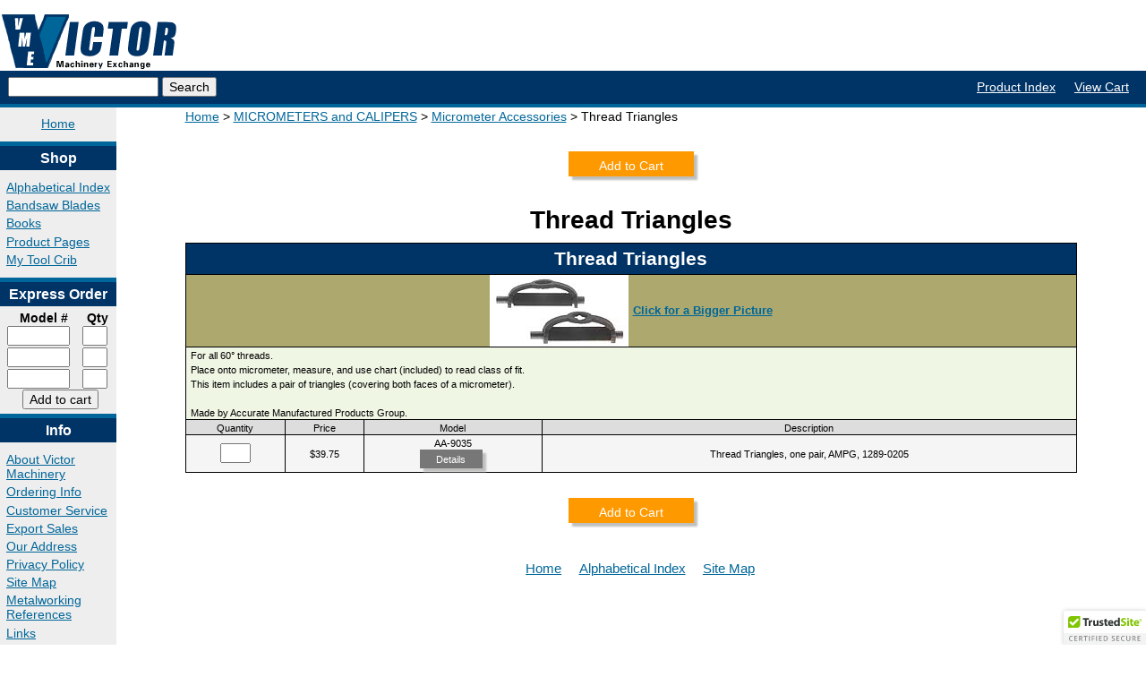

--- FILE ---
content_type: text/html; charset=UTF-8
request_url: https://www.victornet.com/category/Thread-Triangles/70.html
body_size: 18655
content:
<!DOCTYPE html>
<!--[if lt IE 7]> <html class="no-js ie6" lang="en"> <![endif]-->
<!--[if IE 7]>    <html class="no-js ie7" lang="en"> <![endif]-->
<!--[if IE 8]>    <html class="no-js ie8" lang="en"> <![endif]-->
<!--[if IE 9]>    <html class="no-js ie9" lang="en"> <![endif]-->
<!--[if gt IE 9]><!--> <html class="no-js" lang="en"> <!--<![endif]-->
<html lang="en" class="">

<head>
<title>Thread triangles fit on a micrometer, measure class of fit</title>
<meta charset="iso-8859-1" />
<meta http-equiv="X-UA-Compatible" content="IE=edge">
<meta name="viewport" content="width=device-width, initial-scale=1">
<meta name="description" content="Thread triangles fit on a micrometer, measure class of fit">
<meta name="keywords" content="metal cutting tools, precision measuring instruments, metalworking equipment, machinist tools, machine shop supplies, drill bit, threading tap,threading die, reamer, end mill, dial electronic digital caliper, Victor Machinery Exchange, Woodside New York">
<link rel="canonical" href="https://www.victornet.com/productlist.html" />
<meta name="verify-v1" content="AWnVtn2wEgt1VZLXxQR7uktSXH8Jkzl3m488hjyUpYU=" />
<link rel="stylesheet" type="text/css" href="/css/lib/normalize.css" media="all" />
<link rel="stylesheet" type="text/css" href="/css/styles.css" media="all" />


<style type="text/css">
	button.add_to_cart {
		background-color: #F90;
		border: 0;
		box-shadow: 4px 4px 2px #BFBFBE;
		color: white;
		height: 2em;
		margin: 1em;
		padding: 4px 1px 0;
		width: 140px;
	}
	button.more_info {
		background-color: #777777;
		border: 0;
		box-shadow: 4px 4px 2px #BFBFBE;
		color: white;
		height: 2em;
		margin : 0 4px 4px 0;
		padding: 1px;
		width: 70px;
	}
	table.category {
		width: 100%;
		margin-bottom: 0.5em;
	}
	table.category, table.category td {
		border: 1px solid black;
	}
	table.category button.add_to_cart {
		box-shadow: 2px 2px 1px #BFBFBE;
		margin: -10px 4px 0.5em 0;
	}
</style>


<script src="https://ajax.googleapis.com/ajax/libs/jquery/1.7.2/jquery.min.js"></script>


<meta name="msvalidate.01" content="EA0BDFFECF0FF3C657E63410EF5B2A33" />
<script type="text/javascript" src="//cdn.nextopia.net/v1.5.1/30ad22bc4b1a555ecc2c1b35c2a2d7ab.js" async></script>

</head>

<!-- Start of Google Analytics Code -->
<!-- Google tag (gtag.js) -->
<script async src="https://www.googletagmanager.com/gtag/js?id=G-0Y20FSLFTL"></script>
<script>
  window.dataLayer = window.dataLayer || [];
  function gtag(){dataLayer.push(arguments);}
  gtag('js', new Date());

  gtag('config', 'G-0Y20FSLFTL');
</script>
<!-- End of Google Analytics Code -->

<body>
  <div class="container">
    <div class="masthead">
      <div class="branding cf">
        <div class="logo fl">
          <a href="/" title="Victor Machinery Exchange">
            <img src="/images/smlogo.gif" border="0" alt="Victor Machinery Exchange" width="200" height="65"/>
          </a>
        </div>
        <div class="header-contact fr ">
<!-- test remove 2024-02FEB-08 
	<img src="/images/1800_3.gif" border="0" alt="1-800-723-5359" width="190" height="45" /> 
          <p><strong>Metalworking Tools and Supplies</strong></p> 
	end test remove 2024-02FEB-08 -->
        </div>
      </div>
      <div class="navbar cf">
        <div class="site-search fl">
          <form action="/searchresults.html" method="get" class="search-form">
            <input type="text" name="q" class="search-input" value="" />
            <input type="submit" value="Search">
          </form>
        </div>
        <div class="global-links fr">
          <ul>
            <li>
              <a href="https://www.victornet.com/alphabetical.html" class="navlinks">Product Index</a>
            </li>
            <li>
              <a href="https://www.victornet.com/ord/basket.html" class="navlinks">View Cart</a>
            </li>
			
          </ul>
        </div><!-- end of .global-links -->
        <div class="plusone fr no-mobile">
          <g:plusone></g:plusone>
        </div>
      </div><!-- end of .navbar -->
     <div id="top-nav" class="cf">
       <ul class="top-nav-items cf">
        <li><a onclick="$('.top-nav-items ul').fadeOut(50);" href="https://www.victornet.com/index.html">Home</a>
		<li><a onclick="$('.top-nav-items ul').fadeOut(50); $('#shop-menu').fadeIn(500);">Shop</a>
			<ul id="shop-menu">
				<li><a href="https://www.victornet.com/alphabetical.html">Alpha&shy;betical Index</a></li>
				<li><a href="https://www.victornet.com/specials.html">Sales &amp; Bar&shy;gains</a></li>
				<li><a href="https://www.victornet.com/bandsaw.html">Band&shy;saw Blades</a></li>
				<li><a href="https://www.victornet.com/books.html">Books</a></li>
				<li><a href="https://www.victornet.com/productpage.html">Pro&shy;duct Pages</a></li>
				<li><a href="https://www.victornet.com/toolcrib.html">My Tool Crib</a></li>
				<li><a href="https://www.victornet.com/express.html">Ex&shy;press Order&shy;ing</a></li>

				<li><a href="https://www.victornet.com/login.html">Log In</a></li>

			</ul>
		</li>
		<li><a onclick="$('.top-nav-items ul').fadeOut(50); $('#info-menu').fadeIn(500);">Info</a>
			<ul id="info-menu">
				<li><a href="https://www.victornet.com/aboutus.html">About Us</a></li>
				<li><a href="https://www.victornet.com/orderinginfo.html">Order&shy;ing Info</a></li>
				<li><a href="https://www.victornet.com/directions.html">Address</a></li>
				<li><a href="https://www.victornet.com/privacypolicy.html">Priva&shy;cy Policy</a></li>
				<li><a href="https://www.victornet.com/sitemap.html">Site Map</a></li>
				<li><a href="https://www.victornet.com/reference/metalworkref.html">Metal&shy;work&shy;ing Ref</a></li>
				<li><a href="https://www.victornet.com/CustServ2024.html">Customer Service</a></li>
			</ul>
		</li>
		<li><a onclick="$('.top-nav-items ul').fadeOut(50); $('#contact-menu').fadeIn(500);">Contact</a>
			<ul id="contact-menu">
<!--  GETTING RID OF CATALOGS AND SPECIALS 5/29/24
				<li><a href="https://www.victornet.com/getcatalog.html">Free Cata&shy;log</a></li>
				<li><a href="https://www.victornet.com/newsletter.html">Email Speci&shy;als</a></li>
END GETTING RID OF CATALOGS -->
				<li><a href="mailto:sales@victornet.com">Email Us</a></li>
			</ul>
		</li>
	  </ul> 
     </div>
    </div><!-- end of .masthead -->

    <div class="left-nav fl">
        <ul class="home-links">
    <li>
      <a href="/">Home</a>
    </li>
  </ul>
  <h3>Shop</h3>
  <ul>
    <li>
      <a href="https://www.victornet.com/alphabetical.html" class="navlink">Alphabetical Index</a>
    </li>
    <!-- removing this, kinda useless now, 6-29-23 -B
    <li>
      <a href="https://www.victornet.com/specials.html" class="navlinks">Sales &amp; Bargains</a>
    </li>
    end of comment -->
    <li>
      <a href="https://www.victornet.com/bandsaw.html" class="navlinks">Bandsaw Blades</a>
    </li>
    <li>
      <a href="https://www.victornet.com/books.html" class="navlinks">Books</a>
    </li>
    <li>
      <a href="https://www.victornet.com/productpage.html" class="navlinks">Product Pages</a>
    </li>
    <li>
      <a href="https://www.victornet.com/toolcrib.html" rel="nofollow" class="navlinks">My Tool Crib</a>
    </li>
  </ul>
  <h3>Express Order</h3>
  <form action="https://www.victornet.com/express.html" method="POST" name="express" class="express-form" onSubmit="return createlist(this);">
    <input type="hidden"  name="skulist" value="">
    <input type="hidden"  name="mv_action" value="refresh">
    <input type="hidden"  name="mv_separate_items" value="0">
    <input type="hidden"  name="mv_click" value="express_checkout">
    <input type="hidden"  name="mv_check" value="apply_volume_discounts" />
    
    <script language="Javascript">
    <!--
    function createlist (theForm) {
        with (theForm) {
            for (i=0; i <elements.length; i++) {
                if ( elements[i].type == "text" && elements[i].name == "mv_order_item" ) {
                    skulist.value = skulist.value + elements[i].value + ",";
                }
            }
        }
        return true;
    }
    // -->
    </script>
    <table cellpadding=0 cellspacing=0 border=0 style="padding: 0; width: 120px;">
        <tr> 
          <th class="eo-sku">Model #</th>
          <th class="eo-qty">Qty</th>
        </tr>
        
        <tr>
          <td>
            <input type="text" class="eo-input sku-input" name="mv_order_item" value="" style="width:5em;" />
          </td>
          <td>
            <input type="text" class="eo-input qty-input" name="mv_order_quantity" maxlength="5" value="" style="width:2em;"/>
          </td>
        </tr>
        
        <tr>
          <td>
            <input type="text" class="eo-input sku-input" name="mv_order_item" value="" style="width:5em;" />
          </td>
          <td>
            <input type="text" class="eo-input qty-input" name="mv_order_quantity" maxlength="5" value="" style="width:2em;"/>
          </td>
        </tr>
        
        <tr>
          <td>
            <input type="text" class="eo-input sku-input" name="mv_order_item" value="" style="width:5em;" />
          </td>
          <td>
            <input type="text" class="eo-input qty-input" name="mv_order_quantity" maxlength="5" value="" style="width:2em;"/>
          </td>
        </tr>
        
        <tr>
          <td colspan=2 align="center">
            <input type="submit" value="Add to cart">
          </td>
        </tr>
    </table>
  </form>
  <h3>Info</h3>
    <ul>
      <li>
        <a href="https://www.victornet.com/aboutus.html" class="navlinks">About Victor Machinery</a>
      </li>
      <li>
        <a href="https://www.victornet.com/orderinginfo.html"  class="navlinks">Ordering Info</a>
      </li>
      <li>
        <a href="https://www.victornet.com/CustServ2024.html"  class="navlinks">Customer 	Service</a>
      </li>
      <li>
        <a href="https://www.victornet.com/export.html"  class="navlinks">Export Sales</a>
      </li>
      <li>
        <a href="https://www.victornet.com/directions.html"  class="navlinks">Our Address</a>
      </li>
      <li>
        <a href="https://www.victornet.com/privacypolicy.html" rel="nofollow" class="navlinks">Privacy Policy</a>
      </li>
      <li>
        <a href="https://www.victornet.com/sitemap.html" class="navlinks">Site Map</a>
      </li>
      <li>
        <a href="https://www.victornet.com/reference/metalworkref.html"  class="navlinks">Metalworking References</a>
      </li>
      <li>
        <a href="https://www.victornet.com/links.html" class="navlinks">Links</a>
      </li>
    </ul>
    <h3>Contact</h3>
    <ul>
      <!-- this don't work, killed 6-29-23 -B
      <li>
        <a href="https://www.victornet.com/newsletter.html"  class="navlinks">E-Mail Specials</a>
      </li>
      end this dont work -->
      <li>
        <a href="mailto:sales@victornet.com" rel="nofollow" class="navlinks">E-Mail Us</a>
      </li>
    </ul>
    <h3>Account</h3>
    <ul>
      
      <li>
        <a href="https://www.victornet.com/login.html" rel="nofollow" class="navlinks">Login</a>
      </li>
      
      <li>
        <a href="https://www.victornet.com/ord/basket.html" rel="nofollow" class="navlinks">View Cart</a>
      </li>
      <li>
        <a href="https://www.victornet.com/ord/checkout.html" rel="nofollow" class="navlinks">Checkout</a>
      </li>
    </ul>

    <div class="geotrust-icon">
      <script type="text/javascript" src="https://seal.geotrust.com/getgeotrustsslseal?host_name=www.victornet.com&amp;size=S&amp;lang=en"></script>
      <a href="http://www.geotrust.com/ssl/" target="_blank"  style="color:#000000; text-decoration:none; font:bold 7px verdana,sans-serif; letter-spacing:.5px; text-align:center; margin:0px; padding:0px;"></a></td>
    </div>


    </div>

    <div class="main cf">
      <div class="content ">


<script language="JavaScript">
<!--

var popupWin = null;

function PopupWin(_url,_wname) {
	popupWin = window.open(_url, _wname, 'resizable,width=400,height=250');
	popupWin.window.focus();
}

// -->
</script>

<section class="breadcrumbs">
<ul>
<li><a href="https://www.victornet.com/">Home</a></li>

	<li title="Department">
		<a href="https://www.victornet.com/departments/MICROMETERS-and-CALIPERS/10.html"
			>MICROMETERS and CALIPERS</a>
	</li>
	
		
			<li title="Subdepartment">
				<a href="https://www.victornet.com/subdepartments/Micrometer-Accessories/146.html"
					>Micrometer Accessories</a>
			</li>
			<li title="Category">
				
					Thread Triangles
				
			</li>
		
	

</ul>
</section>



<form action="https://www.victornet.com/ord/basket.html" method="POST">
      <INPUT TYPE=hidden  NAME="mv_action" VALUE="refresh">
		<INPUT TYPE=hidden  NAME="mv_separate_items"  VALUE="0">
		<INPUT TYPE=hidden  NAME="mv_click" VALUE="munge_quantity">
<table width="98%" border="0" cellspacing="0" cellpadding="4">

  <tr>
    <td valign="top" colspan="2" align=center>

<center>


	<button type=submit class="add_to_cart">
	Add&nbsp;to&nbsp;Cart
	</button>

</center>
		
<h1>Thread Triangles</h1>
<!-- CategoryFields[9] == || --><TABLE class="category">
<TBODY>                      
<TR bgColor=#003366>
<TD align=center colSpan=4><h2 class="h2title">Thread Triangles</h2></TD></TR>
<TR bgColor=#ADA96E><TD vAlign=center colSpan=4>
<div style="vertical-align: center; text-align: center"><img src="/productthumbs/70.jpg" border=0 align=center alt="Thread Triangles" style="max-width: 310px"><font color="#FFFFFF" face="Arial, Helvetica, sans-serif" size="-1"><strong><a style="display: inline-block; margin-left: 5px; white-space: nowrap" href="javascript:PopupWin('/productimages/70.jpg','prodpic')">Click&nbsp;for&nbsp;a&nbsp;Bigger&nbsp;Picture</a></strong></FONT>
</div></TD></TR>
<TR bgColor=#EFF6E4><TD vAlign=center colSpan=4 style="padding: 0 5px;">
<FONT face="Arial, Helvetica, sans-serif" color=#000000><font style="font-size:8pt; font-family:MS Sans serif,verdana,arial,helvetica;">For all 60&deg; threads. <br>
Place onto micrometer, measure, and use chart (included) to read class of fit.<br>
This item includes a pair of triangles (covering both faces of a micrometer).<br><br>

Made by Accurate Manufactured Products Group.</FONT></FONT>
</TD></TR>
<TR>
<TD align=center bgColor=#DDDDDD><FONT face="Arial, Helvetica, sans-serif" color=#000000><font style="font-size:8pt; font-family:MS Sans serif,verdana,arial,helvetica;">
Quantity 
</FONT></FONT></TD>
<TD align=center bgColor=#DDDDDD><FONT face="Arial, Helvetica, sans-serif" color=#000000><font style="font-size:8pt; font-family:MS Sans serif,verdana,arial,helvetica;">
Price 
</FONT></FONT></TD>
<TD align=center bgColor=#DDDDDD><FONT face="Arial, Helvetica, sans-serif" color=#000000><font style="font-size:8pt; font-family:MS Sans serif,verdana,arial,helvetica;">
Model 
</FONT></FONT></TD>
<TD align=center bgColor=#DDDDDD><FONT face="Arial, Helvetica, sans-serif" color=#000000><font style="font-size:8pt; font-family:MS Sans serif,verdana,arial,helvetica;">
Description 
</FONT></FONT></TD>
</tr>
<TR vAlign=center bgColor=#F5F5F5>
<TD vAlign=center align=center><FONT face="Arial, Helvetica, sans-serif"><INPUT size=2 name=mv_order_quantity value=""> <INPUT type=hidden value=AA-9035 name=mv_order_item><BR></FONT></FONT></TD>
<TD align=center bgColor=#F5F5F5><FONT face="Arial, Helvetica, sans-serif" color=#000000><font style="font-size:8pt; font-family:MS Sans serif,verdana,arial,helvetica;">$39.75 </FONT></FONT></TD><TD align=center bgColor=#F5F5F5><FONT face="Arial, Helvetica, sans-serif" color=#000000><font style="font-size:8pt; font-family:MS Sans serif,verdana,arial,helvetica;">AA-9035<br><a href="/detail/AA-9035.html"><button type=button class="more_info">Details</button></a></FONT></FONT></TD><TD align=center bgColor=#F5F5F5><FONT face="Arial, Helvetica, sans-serif" color=#000000><font style="font-size:8pt; font-family:MS Sans serif,verdana,arial,helvetica;">Thread Triangles, one pair, AMPG, 1289-0205 </FONT></FONT></TD></table><p>
	<button type=submit class="add_to_cart">
	Add&nbsp;to&nbsp;Cart
	</button>
</p>

</table>
</td></tr></table>
</form>
  <div class="page-bottom-links">
        <a href="/" class="first">Home</a>
        <a href="/alphabetical.html">Alphabetical Index</a>
        <a href="/sitemap.html">Site&nbsp;Map</a>
  </div><!-- end of .page-bottom-links -->
  </div><!-- end of .content -->
</div><!-- end of .main -->
<div class="footer cf">
  <div class="footer-content">
    <p class="street-address">
    Victor Machinery Exchange<br />
    12155 Stephens Road<br />
    Warren, MI 48089-3962<br/>
    </p>
    <p class="contact-numbers">
	
	<font size="+1">
	Email: for all Customer Service, Information, Quote Requests, etc.:<br />
<a href="mailto:sales@victornet.com">sales@victornet.com</a>
	</font><br /><br />
 
       Phone: (800) 723-5359<br />
       <!--  removed these for now -B
	International: <br />
        Fax: <br />
       -->
     
    </p>
  </div>
</div><!-- end of .footer -->




<!-- Start of StatCounter Code -->
<script type="text/javascript">
var sc_project=1836026;
var sc_invisible=1;
var sc_security="c14906d7";
var sc_https=1;
var scJsHost = (("https:" == document.location.protocol) ?
"https://secure." : "http://www.");
document.write("<sc"+"ript type='text/javascript' src='" +
scJsHost +
"statcounter.com/counter/counter.js'></"+"script>");</script>

<noscript><div class="statcounter"><a title="drupal
counter" href="http://statcounter.com/drupal/"
target="_blank"><img class="statcounter"
src="https://c.statcounter.com/1836026/0/c14906d7/1/"
alt="drupal counter" ></a></div></noscript>
<!-- End of StatCounter Code -->

<script type="text/javascript">
function createlist (theForm) {
    with (theForm) {
        for (i=0; i <elements.length; i++) {
            if ( elements[i].type == "text" && elements[i].name == "mv_order_item" ) {
                skulist.value = skulist.value + elements[i].value + ",";
            }
        }
    }
    return true;
}
</script>

<script type="text/javascript">
  (function() {
    var sa = document.createElement('script'); sa.type = 'text/javascript'; sa.async = true;
    sa.src = ('https:' == document.location.protocol ? 'https://cdn' : 'http://cdn') + '.ywxi.net/js/1.js';
    var s = document.getElementsByTagName('script')[0]; s.parentNode.insertBefore(sa, s); 
  })();
</script>
</div><!-- end of .container -->
<img height="1" width="1" style="border-style:none;" alt="" src="//googleads.g.doubleclick.net/pagead/viewthroughconversion/1071571888/?value=0&amp;guid=ON&amp;script=0"/>
</body>
</html>
<!-- page: productlist -->




--- FILE ---
content_type: text/css
request_url: https://cdn.nextopia.net/v1.5.1/30ad22bc4b1a555ecc2c1b35c2a2d7ab.css
body_size: 11182
content:
.nxt-ac-main,.nxt-ac-main .nxt-ac-products-container,.nxt-ac-main .nxt-ac-section-container{background-color:#fff}.nxt-image-wrapper,.nxt-results-container img{vertical-align:middle}.nxt-product-description,.nxt-product-details,.nxt-product-name{word-wrap:break-word}.nxt-ac-header,.nxt-ac-item,.nxt-ac-main,.nxt-ac-products-container,.nxt-ac-section-container{zoom:1}.nxt-ac-header:after,.nxt-ac-item:after,.nxt-ac-main:after,.nxt-ac-products-container:after,.nxt-ac-section-container:after{content:" ";display:block;visibility:hidden;clear:both;height:.1px;font-size:.1em;line-height:0}.nxt-ac-main{font-family:Arial,"Helvetica Neue",Helvetica,Geneva,sans-serif;font-size:12px;width:400px!important;position:absolute;top:28px;overflow:hidden;padding:5px;margin:0;text-align:left;border:1px solid #ddd;min-height:20px;-webkit-border-radius:0 0 5px 5px;-moz-border-radius:0 0 5px 5px;border-radius:0 0 5px 5px;-webkit-box-shadow:0 2px 5px rgba(0,0,0,.2);-moz-box-shadow:0 2px 5px rgba(0,0,0,.2);box-shadow:0 2px 5px rgba(0,0,0,.2);z-index:99999!important}.nxt-ac-main .nxt-ac-header{font-size:16px;font-weight:700;padding:5px;cursor:default}.nxt-ac-item{cursor:pointer;border-top:1px solid #eee;padding:6px;font-style:normal;color:#1e4ea7;outline:0;font-size:11px;font-family:"Lucida Grande",Lucida,Verdana,sans-serif;line-height:16px;position:relative}.nxt-ac-products-container .nxt-ac-item{clear:both}.nxt-ac-main .nxt-ac-selected{background:#eee;border-top:1px solid #eee}.nxt-ac-item img{border:none;float:left;margin-right:10px}.nxt-ac-item b{font-weight:700;text-decoration:underline}.nxt-ac-item .nxt-item-txt{display:table-cell;padding:0}.nxt-ac-item .nxt-item-txt a{color:#1e4ea7;text-decoration:none}.nxt-ac-section-container .nxt-ac-item h3,.nxt-ac-section-container .nxt-item-txt{padding:0;margin:0;font-weight:400;font-size:11px}.nxt-ac-section-container .nxt-ac-item h3 b,.nxt-ac-section-container .nxt-ac-item h3 u,.nxt-ac-section-container .nxt-item-txt b,.nxt-ac-section-container .nxt-item-txt u{font-weight:700;text-decoration:underline}.nxt-ac-section-container a{color:#1e4ea7;text-decoration:none;font-weight:400}.nxt-ac-section-container .nxt-item-txt i{color:#666;font-size:11px;font-style:normal}.nxt-ac-all{padding:6px 5px;border-top:4px solid #eee;text-align:right;font-size:12px;font-family:Arial,"Helvetica Neue",Helvetica,Geneva,sans-serif}.nxt-ac-all a{text-decoration:none;color:#1e4ea7}.nxt-ac-all a:hover{text-decoration:underline}.nxt-ac-banner{margin:0;font-weight:400;font-size:12px;padding:5px}.nxt-ac-main .nxt-ac-header{background:#036;color:#FFF;font-family:Helvetica,Arial,sans-serif}.nxt-ac-item .nxt-item-txt{color:#000;font-family:Helvetica,Arial,sans-serif}@media (max-width:420px){.nxt-ac-main{left:5px!important;width:95%!important}}.nxt-clearfix:after,.nxt-narrow-by>div:after,.nxt-product-details:after,.nxt-product-list:after,.nxt-refines-container:after,.nxt-refines-surround:after,.nxt-remove-item-wrap:after,.nxt-toolbar:after{content:" ";display:block;visibility:hidden;clear:both;height:.1px;font-size:.1em;line-height:0}.nxt-nrf-container b,.nxt-nrf-container strong,.nxt-results-container b,.nxt-results-container strong{font-weight:700}.nxt-nrf-container a,.nxt-refines-container a,.nxt-results-container a{color:#000;text-decoration:none}.nxt-nrf-container a:focus,.nxt-nrf-container a:hover,.nxt-refines-container a:focus,.nxt-refines-container a:hover,.nxt-results-container a:focus,.nxt-results-container a:hover{color:#0087CF;text-decoration:none}.nxt-results-container a:focus{outline:dotted thin;outline:-webkit-focus-ring-color auto 5px;outline-offset:-2px}.nxt-refines{float:left;width:200px}.nxt-content{margin-left:200px;overflow:hidden}.nxt-nrf-container,.nxt-refines-container,.nxt-results-container,.nxt-toolbar{font-family:Helvetica,Arial,sans-serif;font-size:13px;line-height:1.42857143;-webkit-text-size-adjust:100%;-ms-text-size-adjust:100%;-webkit-tap-highlight-color:transparent;clear:both}.nxt-btn-primary,.nxt-related,.nxt-show-hide{font-family:arial,helvetica,sans-serif}.nxt-product-list *{-webkit-box-sizing:border-box;-moz-box-sizing:border-box;box-sizing:border-box}.nxt-product-list{list-style:none;margin:0;padding:0;position:relative}.nxt-product-item{width:25%;position:relative;float:left;padding:0 0 10px 10px;margin:0}.nxt-product-item-wrap{overflow:hidden;border:1px solid #ddd;border-radius:3px;position:relative}.nxt-image-wrapper{position:relative;padding:0;background:#FFF;overflow:hidden;width:100%;height:160px;text-align:center;display:block}.nxt-image-wrapper a{display:block}.nxt-product-image{margin:0 auto;text-align:center;position:relative;z-index:1;height:auto;width:auto;max-height:160px;max-width:160px;padding:10px}.nxt-product-details{position:relative;min-height:155px;padding:5px 10px;background:#fff;background:-moz-linear-gradient(top,rgba(237,237,237,1) 0,rgba(246,246,246,1) 65%,rgba(255,255,255,1) 100%);background:-webkit-gradient(linear,left top,left bottom,color-stop(0,rgba(237,237,237,1)),color-stop(65%,rgba(246,246,246,1)),color-stop(100%,rgba(255,255,255,1)));background:-webkit-linear-gradient(top,rgba(237,237,237,1) 0,rgba(246,246,246,1) 65%,rgba(255,255,255,1) 100%);background:-o-linear-gradient(top,rgba(237,237,237,1) 0,rgba(246,246,246,1) 65%,rgba(255,255,255,1) 100%);background:-ms-linear-gradient(top,rgba(237,237,237,1) 0,rgba(246,246,246,1) 65%,rgba(255,255,255,1) 100%);background:linear-gradient(to bottom,rgba(237,237,237,1) 0,rgba(246,246,246,1) 65%,rgba(255,255,255,1) 100%);filter:progid:DXImageTransform.Microsoft.gradient( startColorstr='#ededed', endColorstr='#ffffff', GradientType=0 )}@media (min-width:1024px) and (max-width:1200px){.nxt-product-details{min-height:200px!important}}.nxt-product-col1{padding:5px 0;display:table-cell;width:55%;float:left}.nxt-product-col2{padding:5px 0 5px 20px;float:right;display:table-cell;text-align:right}.nxt-product-name{font-size:11px;font-weight:700}.nxt-product-name a{font-weight:400;font-size:14px}.nxt-product-price{font-size:13px;font-weight:700}.nxt-btn-primary{outline:0;border-radius:2px;padding:5px 10px;font-size:10px;position:relative;font-weight:700;cursor:pointer;white-space:nowrap;float:none;margin:0;text-decoration:none!important;color:#fff!important;border:none;background:#777;background:-moz-linear-gradient(top,rgba(119,119,119,1) 0,rgba(86,86,86,1) 100%);background:-webkit-gradient(linear,left top,left bottom,color-stop(0,rgba(119,119,119,1)),color-stop(100%,rgba(86,86,86,1)));background:-webkit-linear-gradient(top,rgba(119,119,119,1) 0,rgba(86,86,86,1) 100%);background:-o-linear-gradient(top,rgba(119,119,119,1) 0,rgba(86,86,86,1) 100%);background:-ms-linear-gradient(top,rgba(119,119,119,1) 0,rgba(86,86,86,1) 100%);background:linear-gradient(to bottom,rgba(119,119,119,1) 0,rgba(86,86,86,1) 100%);filter:progid:DXImageTransform.Microsoft.gradient( startColorstr='#777777', endColorstr='#565656', GradientType=0 )}.nxt-nrf-suggestion a,.nxt-related a,.nxt-results-info a{text-decoration:underline}.nxt-btn-primary:hover{background:#333}.nxt-btn-primary:active{background:#333;color:#fff}.nxt-spotlight{border:0!important;opacity:.8;box-shadow:none!important;display:block;position:absolute;left:0;top:0;z-index:2}.nxt-view-list{margin-left:10px}.nxt-view-list .nxt-product-item{width:100%;clear:both;min-height:inherit;height:inherit;background:0 0;border-bottom:none;margin:0 0 10px;padding:0}.nxt-view-list .nxt-image-wrapper{float:left;margin-bottom:0;max-width:200px;margin-left:-1px}.nxt-view-list .nxt-product-details{background:0 0}.nxt-view-list .nxt-product-name{font-size:14px}.nxt-view-list .nxt-product-description{display:block}.nxt-toolbar{clear:both;padding:0 0 5px 10px}.nxt-results-info{font-weight:200;font-size:22px;padding:0 0 5px;line-height:22px}.nxt-results-count{float:right;font-weight:400;font-size:12px}.nxt-rpp label,.nxt-sort-by label{font-weight:700;font-size:11px;color:#333;display:block}.nxt-related a,.nxt-related strong{font-weight:400}.nxt-rpp,.nxt-sort-by{float:left;margin:0 10px 0 0}.nxt-related{margin-top:5px;padding:0;clear:both;font-size:12px;color:#666;overflow:hidden;float:left}.nxt-pagination,.nxt-pagination-list li{padding:0;font-size:11px;position:relative}.nxt-related a{color:#666!important}.nxt-change-view{position:relative;list-style:none;float:left;padding:0;margin:0;width:60px;border:1px solid #ccc;border-radius:3px;-webkit-box-sizing:content-box;-moz-box-sizing:content-box;box-sizing:content-box}.nxt-change-view li{margin:0 0 0 -1px;padding:0;float:left;border-left:1px solid #ccc}.nxt-gridview-button,.nxt-listview-button{height:29px;width:30px;display:block;position:relative;background-repeat:no-repeat;background-position:50% 50%;background-size:14px 14px;opacity:.5}.nxt-gridview-button{background-image:url([data-uri])}.nxt-listview-button{background-image:url([data-uri])}.nxt-change-view .nxt-current a,.nxt-gridview-button:hover,.nxt-listview-button:hover{opacity:1!important}.nxt-pagination{float:right;text-transform:uppercase}.nxt-pagination-list{padding:0;display:inline-block;margin:0;overflow:hidden;border-radius:3px;border-left:1px solid #ccc;clear:both}.nxt-pagination-list li{float:left;list-style:none;display:inline-block;margin:0 0 0 -1px;width:auto;cursor:pointer;border:1px solid #ccc;height:30px;line-height:32px;outline:0;white-space:nowrap}.nxt-pages-next .nxt-pages-caret,.nxt-pages-prev .nxt-pages-caret{border-top:4px solid transparent;border-bottom:4px solid transparent}.nxt-pagination-list li:first-child{border-radius:3px 0 0 3px}.nxt-pagination-list li:last-child{border-radius:0 3px 3px 0}.nxt-pagination-list .nxt-current{color:#999;padding:0 10px;height:30px;line-height:32px;display:block;background:#eee}.nxt-pagination-list a{display:block;padding:0 10px;text-decoration:none;color:#000}.nxt-pagination-list a:hover{text-decoration:none}.nxt-pagination-list li:hover{text-decoration:none;background:#eee}.nxt-pagination-list .nxt-pages-caret{display:inline-block;width:0;height:0;vertical-align:top;margin-top:11px;content:""}.nxt-pages-prev .nxt-pages-caret{border-left:none;border-right:4px solid #333;margin-right:5px}.nxt-pages-next .nxt-pages-caret{border-right:none;border-left:4px solid #333;margin-left:5px}.nxt-refines-container *{-webkit-box-sizing:border-box;-moz-box-sizing:border-box;box-sizing:border-box}.nxt-refines-surround{margin:0 0 10px}ul.nxt_refine{padding-top:0;margin-top:0;display:none}.nxt-narrow-by{padding:0;border:1px solid #DDD;border-radius:3px;margin-bottom:10px;overflow:hidden}.nxt-show-hide{font-weight:700;font-size:10px;padding:5px 10px;margin:0;text-transform:uppercase;display:block;clear:both;border-top:1px solid #eee}.nxt-show-hide:hover{text-decoration:underline!important;background:#eee}.nxt-scrolling-refines{max-height:initial!important;overflow-y:auto;overflow-x:hidden;position:relative;scrollbar-base-color:#eaeaea;scrollbar-arrow-color:#666;scrollbar-DarkShadow-Color:#f1f1f1}.nxt-scrolling-refines::-webkit-scrollbar{width:8px}.nxt-scrolling-refines::-webkit-scrollbar-thumb{background-color:#999;border-radius:5px}.nxt-scrolling-refines::-webkit-scrollbar-track{background-color:#EAEAEA;margin:5px 10px;border-radius:5px}.nxt-refine-list{list-style:none;padding:0;margin:0}.nxt-refines-head{font-weight:700;text-transform:uppercase;font-size:12px;margin-bottom:5px;padding-top:5px}.nxt-refine-title{position:relative;font-size:14px;cursor:pointer;padding:6px 10px;background:#036;color:#FFF}.nxt-refine-check a,.nxt-refine-check a:hover{background-position:8px 50%;background-repeat:no-repeat}.nxt-refine-caret{width:0;height:0;border-left:4px solid transparent;border-right:4px solid transparent;border-bottom:4px solid #FFF;border-top:none;float:right;position:relative;top:6px}.nxt-refine-collapsed .nxt-refine-title .nxt-refine-caret,.refine-title-collapsed .nxt-refine-caret{border-left:4px solid transparent;border-right:4px solid transparent;border-top:4px solid #FFF;border-bottom:none}.nxt-refine-item input[type=checkbox]{margin:0 5px 0 0}.nxt-refine-item a{text-decoration:none;display:block;border-bottom:1px solid #EEE;padding:4px 10px}.nxt-refine-item:last-child a{margin-bottom:-1px}.nxt-refine-count{color:#999;text-decoration:none;font-size:11px;display:inline-block}.nxt-refine-check a{background-image:url([data-uri]);padding-left:30px}.nxt-refine-check input[type=checkbox]{display:none}.nxt-refine-check a:hover{background-image:url([data-uri])!important}.nxt-refine-list .checked a,.nxt-refine-list .checked a:hover{background-image:url([data-uri])!important;background-position:8px 50%;background-repeat:no-repeat}.nxt-narrow-by-Grid .nxt-refine-item{float:left;margin:0;width:50%;text-align:left}.nxt-narrow-by-Grid .nxt-refine-item a{border:none;padding-right:5px;white-space:nowrap;overflow:hidden;text-overflow:ellipsis}.nxt-narrow-by-Grid .nxt-refine-item .nxt-refine-count{display:inline}.nxt-refine-pricerange{padding:0}.nxt-refine-pricerange input[type=text]{padding:3px}.nxt-slider-combo,.nxt-slider-combo li{padding:0;position:relative;overflow:hidden}.nxt-slider-combo{display:block;margin-top:10px!important;list-style:none}.nxt-slider-combo li{width:50px;margin:0;float:left;clear:none;text-align:center;border:1px solid #CCC;border-radius:3px}.nxt-slider-combo a{display:block;padding:4px;font-size:10px;font-weight:700;position:relative;text-decoration:none!important;color:#444;cursor:pointer;background:#F8F8F8;background:-moz-linear-gradient(top,rgba(248,248,248,1) 0,rgba(235,235,235,1) 100%);background:-webkit-gradient(linear,left top,left bottom,color-stop(0,#F8F8F8),color-stop(100%,#EBEBEB));background:-webkit-linear-gradient(top,#F8F8F8 0,#EBEBEB 100%);background:-o-linear-gradient(top,rgba(248,248,248,1) 0,rgba(235,235,235,1) 100%);background:-ms-linear-gradient(top,rgba(248,248,248,1) 0,rgba(235,235,235,1) 100%);background:linear-gradient(to bottom,#F8F8F8 0,#EBEBEB 100%);filter:progid:DXImageTransform.Microsoft.gradient( startColorstr='#f8f8f8', endColorstr='#ebebeb', GradientType=0 )}.nxt-slider-combo .nxt-combo-reset{margin-left:5px}.nxt-slider-combo .nxt-combo-go a,.nxt-slider-combo .nxt-combo-reset a{text-transform:uppercase}.nxt-narrow-by-Slider{padding:0 10px 10px}.nxt-narrow-by-Slider ul{margin:0;padding:0;list-style:none}.nxt-narrow-by-Slider ul li label{display:inline-block;font-weight:700}.nxt-narrow-by-Slider .ui-slider-horizontal{height:11px;background:url(//cdn.nextopia.net/img/price-slider-bg.png) repeat-x;border:none;border-radius:10px;margin:10px;-webkit-box-shadow:inset 0 2px 10px #999;-moz-box-shadow:inset 0 2px 10px #999;box-shadow:inset 0 2px 10px #999}.nxt-narrow-by-Slider #nxt-slider-range{position:relative;margin:0 0 10px}.nxt-narrow-by-Slider .ui-slider{position:relative;text-align:left}.nxt-narrow-by-Slider .ui-slider .ui-slider-handle{position:absolute;z-index:2;width:19px;height:19px;cursor:pointer;top:-4px;margin-left:-10px;background:url(//cdn.nextopia.net/img/price-slider-handle.png) no-repeat;outline:0;border:none}.nxt-narrow-by-Slider .ui-slider .ui-slider-range{position:absolute;z-index:1;font-size:.7em;display:block;border:0;padding:0;top:0;height:100%;background:url(//cdn.nextopia.net/img/price-slider-fill.png) repeat-x}.nxt-narrow-by-Swatch .nxt-refine-list{margin:0 10px;border:none}.nxt-narrow-by-Swatch .nxt-refine-item a{border:none;padding:0}.nxt-narrow-by-Slider .ui-slider.ui-state-disabled .ui-slider-handle,.nxt-narrow-by-Slider .ui-slider.ui-state-disabled .ui-slider-range{filter:inherit}.nxt-narrow-by-Slider .ui-slider-horizontal .ui-slider-range{top:0;height:100%}.nxt-narrow-by-Slider .ui-slider-horizontal .ui-slider-range-min{left:0}.nxt-narrow-by-Slider .ui-slider-horizontal .ui-slider-range-max{right:0}.nxt-narrow-by-Swatch .nxt-refine-item{float:left;margin:0 9px 5px 0}.nxt-refine-selection{padding:0;border:1px solid #DDD;border-radius:3px;overflow:hidden;background:#eee}.nxt-refine-selection .nxt-refines-head{font-weight:700;position:relative;font-size:11px;padding:10px;margin-bottom:0}.nxt-refine-selection .nxt-remove-item-wrap{margin:0;clear:both}.nxt-refine-selection .nxt-remove-item-wrap .nxt-refine-item{margin:0;font-size:11px;position:relative}.nxt-refine-selection .nxt-remove-item-wrap .nxt-refine-item img{vertical-align:middle}.nxt-refine-selection .nxt-remove-item-wrap .nxt-refine-item a{position:relative;padding-right:20px}.nxt-refine-selection .nxt-remove-item-wrap .nxt-refine-item a:hover{background:#fafafa}.nxt-refine-selection .nxt-remove-item-wrap .nxt-remove-item strong{font-weight:400}.nxt-refine-selection .nxt-red-x{overflow:hidden;text-indent:-999px;width:12px;height:auto;float:right;display:inline-block;background:url(//cdn.nextopia.net/img/x.gif) 0 50% no-repeat;border:none;position:absolute;top:0;bottom:0;right:5px}.nxt-refine-selection .nxt-red-x:hover{opacity:.8;filter:alpha(opacity=80)}.nxt-refine-selection .nxt-red-x:active{opacity:1;filter:alpha(opacity=100)}.nxt-refine-clearall{font-size:11px;font-weight:700;margin-top:5px}.nxt-refine-clearall a{display:block;padding:5px 10px}.nxt-horizontal-refines{width:100%}.nxt-horizontal-refines .nxt-narrow-by,.nxt-horizontal-refines .nxt-refine-selection{width:15%;float:left;margin:0 5px;min-height:217px}.nxt-horizontal-refines .nxt-refine-collapsed{min-height:inherit}.nxt-horizontal-refines .nxt-refines-head{display:none}.nxt-horizontal-refines .nxt-refine-selection .nxt-refines-head{display:inherit}.nxt-logo{font-size:12px;font-family:arial,sans-serif,helvetica}#nxt-status{display:block;top:50%!important;left:50%!important;position:fixed;width:40px;height:40px;margin:-25px 0 0 -25px;z-index:10000;background-color:#FFF;box-shadow:0 0 20px rgba(0,0,0,.1);border-radius:4px;background-image:url(//cdn.nextopia.net/img/loading-grey.gif)!important;background-repeat:no-repeat;background-position:50% 50%;border:1px solid #DDD;overflow:hidden}.nxt-nrf{margin:0}.nxt-nrf-suggestion{color:red;margin-bottom:60px}@media (min-width:1024px) and (max-width:1131px){.nxt-responsive .nxt-view-list .nxt-product-col1{width:55%}}@media (max-width:1023px){.nxt-refines.nxt-responsive{float:none;width:auto}.nxt-content.nxt-responsive{margin-left:0;overflow:visible}.nxt-responsive .nxt-product-item{width:100%;clear:both;margin:0 0 10px;padding:0}.nxt-responsive .nxt-view-list .nxt-product-item{background:inherit}.nxt-responsive .nxt-toolbar{padding:0 0 10px}.nxt-responsive .nxt-product-name{font-size:12px}.nxt-responsive .nxt-product-image{height:160px;max-width:160px}.nxt-responsive .nxt-pagination{clear:both;text-align:center;overflow:hidden;float:none}.nxt-responsive .nxt-pagination-list{margin:5px auto 0;text-align:center;clear:both;display:block}.nxt-responsive .nxt-pagination-list li{display:none}.nxt-responsive .nxt-pagination-list li.nxt-pages-next,.nxt-responsive .nxt-pagination-list li.nxt-pages-prev{display:inline-block!important;width:49.5%}.nxt-responsive .nxt-view-list .nxt-product-col1{float:none;width:100%;display:block;padding:0}.nxt-responsive .nxt-view-list .nxt-product-col2{width:auto;padding:0;float:none;text-align:left}.nxt-image-wrapper{text-align:center;width:100%;display:block}.nxt-responsive .nxt-view-list .nxt-image-wrapper{margin:0;max-width:inherit;float:none}.nxt-responsive .nxt-view-list .nxt-image-wrapper .nxt-spotlight{width:40px}.nxt-responsive .nxt-rpp,.nxt-responsive .nxt-sort-by{margin-right:5px}.nxt-responsive .nxt-narrow-by{width:auto;float:none;margin:0 0 10px;min-height:20px}.nxt-responsive .nxt-refine-wrap{display:none}.nxt-responsive .nxt-refine-caret{border-left:4px solid transparent;border-right:4px solid transparent;border-top:4px solid #FFF;border-bottom:none}.nxt-responsive .nxt-refine-collapsed .nxt-refine-title .nxt-refine-caret,.nxt-responsive .refine-title-collapsed .nxt-refine-caret{border-left:4px solid transparent;border-right:4px solid transparent;border-bottom:4px solid #FFF;border-top:none}.nxt-responsive .nxt-results-count{float:none}.nxt-responsive .nxt-view-list{margin-left:0}.nxt-responsive .nxt-product-details{min-height:inherit;padding:10px}.nxt-responsive .nxt-product-price{margin-top:10px}}.nxt-rpp select,.nxt-sort-by select{background:url([data-uri]) right 11px top 50% no-repeat;font-size:11px;-webkit-appearance:none;-moz-appearance:window;appearance:window;-webkit-padding-end:20px;-webkit-padding-start:2px;-webkit-user-select:none;background-size:12px 12px;border:1px solid #ccc;color:#000;outline:0;overflow:hidden;padding:8px 10px;text-overflow:ellipsis;white-space:nowrap;width:140px;border-radius:3px;margin:0}.nxt-rpp select{width:60px}@-moz-document url-prefix(){.nxt-rpp select,.nxt-sort-by select{background-position:right 5px top 50%}.nxt-select-moz{background-image:url([data-uri]);background-repeat:no-repeat;background-size:12px 12px;background-position:96% 50%;color:#000;outline:0;overflow:hidden;border:1px solid #ccc;width:50px;padding:7px 0;text-overflow:ellipsis;white-space:nowrap;border-radius:3px}.nxt-select-moz select{padding:8px 5px}.nxt-rpp .nxt-select-moz{background-position:right 5px top 50%}}@media (min-width:1024px){#nxt-refines{width:19%;float:left}#nxt-content{width:80%;float:right}}@media (max-width:1023px){#nxt-content,#nxt-refines{width:100%}}.nxt-ac-main .ui-helper-hidden,.nxt-refines-container .ui-helper-hidden,.nxt-results-container .ui-helper-hidden{display:none}.nxt-ac-main .ui-helper-hidden-accessible,.nxt-refines-container .ui-helper-hidden-accessible,.nxt-results-container .ui-helper-hidden-accessible{position:absolute!important;clip:rect(1px 1px 1px 1px);clip:rect(1px,1px,1px,1px)}.nxt-ac-main .ui-helper-reset,.nxt-refines-container .ui-helper-reset,.nxt-results-container .ui-helper-reset{margin:0;padding:0;border:0;outline:0;line-height:1.3;text-decoration:none;font-size:100%;list-style:none}.nxt-ac-main .ui-helper-clearfix:after,.nxt-refines-container .ui-helper-clearfix:after,.nxt-results-container .ui-helper-clearfix:after{content:".";display:block;height:0;clear:both;visibility:hidden}* html .nxt-ac-main .ui-helper-clearfix,* html .nxt-refines-container .ui-helper-clearfix,* html .nxt-results-container .ui-helper-clearfix{height:1%}.nxt-ac-main .ui-helper-clearfix,.nxt-refines-container .ui-helper-clearfix,.nxt-results-container .ui-helper-clearfix{display:block}.nxt-ac-main .ui-helper-zfix,.nxt-refines-container .ui-helper-zfix,.nxt-results-container .ui-helper-zfix{width:100%;height:100%;top:0;left:0;position:absolute;opacity:0;filter:Alpha(Opacity=0)}.nxt-ac-main .ui-state-disabled,.nxt-refines-container .ui-state-disabled,.nxt-results-container .ui-state-disabled{cursor:default!important}.nxt-ac-main .ui-icon,.nxt-refines-container .ui-icon,.nxt-results-container .ui-icon{display:block;text-indent:-99999px;overflow:hidden;background-repeat:no-repeat}.nxt-ac-main .ui-widget-overlay,.nxt-refines-container .ui-widget-overlay,.nxt-results-container .ui-widget-overlay{position:absolute;top:0;left:0;width:100%;height:100%}.nxt-ac-main .ui-accordion,.nxt-refines-container .ui-accordion,.nxt-results-container .ui-accordion{width:100%}.nxt-ac-main .ui-accordion .ui-accordion-header,.nxt-refines-container .ui-accordion .ui-accordion-header,.nxt-results-container .ui-accordion .ui-accordion-header{cursor:pointer;position:relative;margin-top:1px;zoom:1}.nxt-ac-main .ui-accordion .ui-accordion-li-fix,.nxt-refines-container .ui-accordion .ui-accordion-li-fix,.nxt-results-container .ui-accordion .ui-accordion-li-fix{display:inline}.nxt-ac-main .ui-accordion .ui-accordion-header-active,.nxt-refines-container .ui-accordion .ui-accordion-header-active,.nxt-results-container .ui-accordion .ui-accordion-header-active{border-bottom:0!important}.nxt-ac-main .ui-accordion .ui-accordion-header a,.nxt-refines-container .ui-accordion .ui-accordion-header a,.nxt-results-container .ui-accordion .ui-accordion-header a{display:block;font-size:1em;padding:.5em .5em .5em .7em}.nxt-ac-main .ui-accordion-icons .ui-accordion-header a,.nxt-refines-container .ui-accordion-icons .ui-accordion-header a,.nxt-results-container .ui-accordion-icons .ui-accordion-header a{padding-left:2.2em}.nxt-ac-main .ui-accordion .ui-accordion-header .ui-icon,.nxt-refines-container .ui-accordion .ui-accordion-header .ui-icon,.nxt-results-container .ui-accordion .ui-accordion-header .ui-icon{position:absolute;left:.5em;top:50%;margin-top:-8px}.nxt-ac-main .ui-accordion .ui-accordion-content,.nxt-refines-container .ui-accordion .ui-accordion-content,.nxt-results-container .ui-accordion .ui-accordion-content{padding:1em 2.2em;border-top:0;margin-top:-2px;position:relative;top:1px;margin-bottom:2px;overflow:auto;display:none;zoom:1}.nxt-ac-main .ui-accordion .ui-accordion-content-active,.nxt-refines-container .ui-accordion .ui-accordion-content-active,.nxt-results-container .ui-accordion .ui-accordion-content-active{display:block}.nxt-ac-main .ui-autocomplete,.nxt-refines-container .ui-autocomplete,.nxt-results-container .ui-autocomplete{position:absolute;cursor:default}* html .nxt-ac-main .ui-autocomplete,* html .nxt-refines-container .ui-autocomplete,* html .nxt-results-container .ui-autocomplete{width:1px}.nxt-ac-main .ui-menu,.nxt-refines-container .ui-menu,.nxt-results-container .ui-menu{list-style:none;padding:2px;margin:0;display:block;float:left}.nxt-ac-main .ui-menu .ui-menu,.nxt-refines-container .ui-menu .ui-menu,.nxt-results-container .ui-menu .ui-menu{margin-top:-3px}.nxt-ac-main .ui-menu .ui-menu-item,.nxt-refines-container .ui-menu .ui-menu-item,.nxt-results-container .ui-menu .ui-menu-item{margin:0;padding:0;zoom:1;float:left;clear:left;width:100%}.nxt-ac-main .ui-menu .ui-menu-item a,.nxt-refines-container .ui-menu .ui-menu-item a,.nxt-results-container .ui-menu .ui-menu-item a{text-decoration:none;display:block;padding:.2em .4em;line-height:1.5;zoom:1}.nxt-ac-main .ui-menu-item a.ui-state-active,.nxt-ac-main .ui-menu-item a.ui-state-hover,.nxt-refines-container .ui-menu-item a.ui-state-active,.nxt-refines-container .ui-menu-item a.ui-state-hover,.nxt-results-container .ui-menu-item a.ui-state-active,.nxt-results-container .ui-menu-item a.ui-state-hover{font-weight:400;margin:-1px}.nxt-ac-main .ui-button,.nxt-refines-container .ui-button,.nxt-results-container .ui-button{display:inline-block;position:relative;padding:0;margin-right:.1em;text-decoration:none!important;cursor:pointer;text-align:center;zoom:1;overflow:visible}.nxt-ac-main .ui-button-icon-only,.nxt-refines-container .ui-button-icon-only,.nxt-results-container .ui-button-icon-only{width:2.2em}.nxt-ac-main button.ui-button-icon-only,.nxt-refines-container button.ui-button-icon-only,.nxt-results-container button.ui-button-icon-only{width:2.4em}.nxt-ac-main .ui-button-icons-only,.nxt-refines-container .ui-button-icons-only,.nxt-results-container .ui-button-icons-only{width:3.4em}.nxt-ac-main button.ui-button-icons-only,.nxt-refines-container button.ui-button-icons-only,.nxt-results-container button.ui-button-icons-only{width:3.7em}.nxt-ac-main .ui-button .ui-button-text,.nxt-refines-container .ui-button .ui-button-text,.nxt-results-container .ui-button .ui-button-text{display:block;line-height:1.4}.nxt-ac-main .ui-button-text-only .ui-button-text,.nxt-refines-container .ui-button-text-only .ui-button-text,.nxt-results-container .ui-button-text-only .ui-button-text{padding:.4em 1em}.nxt-ac-main .ui-button-icon-only .ui-button-text,.nxt-ac-main .ui-button-icons-only .ui-button-text,.nxt-refines-container .ui-button-icon-only .ui-button-text,.nxt-refines-container .ui-button-icons-only .ui-button-text,.nxt-results-container .ui-button-icon-only .ui-button-text,.nxt-results-container .ui-button-icons-only .ui-button-text{padding:.4em;text-indent:-9999999px}.nxt-ac-main .ui-button-text-icon-primary .ui-button-text,.nxt-ac-main .ui-button-text-icons .ui-button-text,.nxt-refines-container .ui-button-text-icon-primary .ui-button-text,.nxt-refines-container .ui-button-text-icons .ui-button-text,.nxt-results-container .ui-button-text-icon-primary .ui-button-text,.nxt-results-container .ui-button-text-icons .ui-button-text{padding:.4em 1em .4em 2.1em}.nxt-ac-main .ui-button-text-icon-secondary .ui-button-text,.nxt-ac-main .ui-button-text-icons .ui-button-text,.nxt-refines-container .ui-button-text-icon-secondary .ui-button-text,.nxt-refines-container .ui-button-text-icons .ui-button-text,.nxt-results-container .ui-button-text-icon-secondary .ui-button-text,.nxt-results-container .ui-button-text-icons .ui-button-text{padding:.4em 2.1em .4em 1em}.nxt-ac-main .ui-button-text-icons .ui-button-text,.nxt-refines-container .ui-button-text-icons .ui-button-text,.nxt-results-container .ui-button-text-icons .ui-button-text{padding-left:2.1em;padding-right:2.1em}.nxt-ac-main input.ui-button,.nxt-refines-container input.ui-button,.nxt-results-container input.ui-button{padding:.4em 1em}.nxt-ac-main .ui-button-icon-only .ui-icon,.nxt-ac-main .ui-button-icons-only .ui-icon,.nxt-ac-main .ui-button-text-icon-primary .ui-icon,.nxt-ac-main .ui-button-text-icon-secondary .ui-icon,.nxt-ac-main .ui-button-text-icons .ui-icon,.nxt-refines-container .ui-button-icon-only .ui-icon,.nxt-refines-container .ui-button-icons-only .ui-icon,.nxt-refines-container .ui-button-text-icon-primary .ui-icon,.nxt-refines-container .ui-button-text-icon-secondary .ui-icon,.nxt-refines-container .ui-button-text-icons .ui-icon,.nxt-results-container .ui-button-icon-only .ui-icon,.nxt-results-container .ui-button-icons-only .ui-icon,.nxt-results-container .ui-button-text-icon-primary .ui-icon,.nxt-results-container .ui-button-text-icon-secondary .ui-icon,.nxt-results-container .ui-button-text-icons .ui-icon{position:absolute;top:50%;margin-top:-8px}.nxt-ac-main .ui-button-icon-only .ui-icon,.nxt-refines-container .ui-button-icon-only .ui-icon,.nxt-results-container .ui-button-icon-only .ui-icon{left:50%;margin-left:-8px}.nxt-ac-main .ui-button-icons-only .ui-button-icon-primary,.nxt-ac-main .ui-button-text-icon-primary .ui-button-icon-primary,.nxt-ac-main .ui-button-text-icons .ui-button-icon-primary,.nxt-refines-container .ui-button-icons-only .ui-button-icon-primary,.nxt-refines-container .ui-button-text-icon-primary .ui-button-icon-primary,.nxt-refines-container .ui-button-text-icons .ui-button-icon-primary,.nxt-results-container .ui-button-icons-only .ui-button-icon-primary,.nxt-results-container .ui-button-text-icon-primary .ui-button-icon-primary,.nxt-results-container .ui-button-text-icons .ui-button-icon-primary{left:.5em}.nxt-ac-main .ui-button-icons-only .ui-button-icon-secondary,.nxt-ac-main .ui-button-text-icon-secondary .ui-button-icon-secondary,.nxt-ac-main .ui-button-text-icons .ui-button-icon-secondary,.nxt-refines-container .ui-button-icons-only .ui-button-icon-secondary,.nxt-refines-container .ui-button-text-icon-secondary .ui-button-icon-secondary,.nxt-refines-container .ui-button-text-icons .ui-button-icon-secondary,.nxt-results-container .ui-button-icons-only .ui-button-icon-secondary,.nxt-results-container .ui-button-text-icon-secondary .ui-button-icon-secondary,.nxt-results-container .ui-button-text-icons .ui-button-icon-secondary{right:.5em}.nxt-ac-main .ui-buttonset,.nxt-refines-container .ui-buttonset,.nxt-results-container .ui-buttonset{margin-right:7px}.nxt-ac-main .ui-buttonset .ui-button,.nxt-refines-container .ui-buttonset .ui-button,.nxt-results-container .ui-buttonset .ui-button{margin-left:0;margin-right:-.3em}.nxt-ac-main button.ui-button::-moz-focus-inner,.nxt-refines-container button.ui-button::-moz-focus-inner,.nxt-results-container button.ui-button::-moz-focus-inner{border:0;padding:0}.nxt-ac-main .ui-datepicker,.nxt-refines-container .ui-datepicker,.nxt-results-container .ui-datepicker{width:17em;padding:.2em .2em 0;display:none}.nxt-ac-main .ui-datepicker .ui-datepicker-header,.nxt-refines-container .ui-datepicker .ui-datepicker-header,.nxt-results-container .ui-datepicker .ui-datepicker-header{position:relative;padding:.2em 0}.nxt-ac-main .ui-datepicker .ui-datepicker-next,.nxt-ac-main .ui-datepicker .ui-datepicker-prev,.nxt-refines-container .ui-datepicker .ui-datepicker-next,.nxt-refines-container .ui-datepicker .ui-datepicker-prev,.nxt-results-container .ui-datepicker .ui-datepicker-next,.nxt-results-container .ui-datepicker .ui-datepicker-prev{position:absolute;top:2px;width:1.8em;height:1.8em}.nxt-ac-main .ui-datepicker .ui-datepicker-next-hover,.nxt-ac-main .ui-datepicker .ui-datepicker-prev-hover,.nxt-refines-container .ui-datepicker .ui-datepicker-next-hover,.nxt-refines-container .ui-datepicker .ui-datepicker-prev-hover,.nxt-results-container .ui-datepicker .ui-datepicker-next-hover,.nxt-results-container .ui-datepicker .ui-datepicker-prev-hover{top:1px}.nxt-ac-main .ui-datepicker .ui-datepicker-prev,.nxt-refines-container .ui-datepicker .ui-datepicker-prev,.nxt-results-container .ui-datepicker .ui-datepicker-prev{left:2px}.nxt-ac-main .ui-datepicker .ui-datepicker-next,.nxt-refines-container .ui-datepicker .ui-datepicker-next,.nxt-results-container .ui-datepicker .ui-datepicker-next{right:2px}.nxt-ac-main .ui-datepicker .ui-datepicker-prev-hover,.nxt-refines-container .ui-datepicker .ui-datepicker-prev-hover,.nxt-results-container .ui-datepicker .ui-datepicker-prev-hover{left:1px}.nxt-ac-main .ui-datepicker .ui-datepicker-next-hover,.nxt-refines-container .ui-datepicker .ui-datepicker-next-hover,.nxt-results-container .ui-datepicker .ui-datepicker-next-hover{right:1px}.nxt-ac-main .ui-datepicker .ui-datepicker-next span,.nxt-ac-main .ui-datepicker .ui-datepicker-prev span,.nxt-refines-container .ui-datepicker .ui-datepicker-next span,.nxt-refines-container .ui-datepicker .ui-datepicker-prev span,.nxt-results-container .ui-datepicker .ui-datepicker-next span,.nxt-results-container .ui-datepicker .ui-datepicker-prev span{display:block;position:absolute;left:50%;margin-left:-8px;top:50%;margin-top:-8px}.nxt-ac-main .ui-datepicker .ui-datepicker-title,.nxt-refines-container .ui-datepicker .ui-datepicker-title,.nxt-results-container .ui-datepicker .ui-datepicker-title{margin:0 2.3em;line-height:1.8em;text-align:center}.nxt-ac-main .ui-datepicker .ui-datepicker-title select,.nxt-refines-container .ui-datepicker .ui-datepicker-title select,.nxt-results-container .ui-datepicker .ui-datepicker-title select{font-size:1em;margin:1px 0}.nxt-ac-main .ui-datepicker select.ui-datepicker-month-year,.nxt-refines-container .ui-datepicker select.ui-datepicker-month-year,.nxt-results-container .ui-datepicker select.ui-datepicker-month-year{width:100%}.nxt-ac-main .ui-datepicker select.ui-datepicker-month,.nxt-ac-main .ui-datepicker select.ui-datepicker-year,.nxt-refines-container .ui-datepicker select.ui-datepicker-month,.nxt-refines-container .ui-datepicker select.ui-datepicker-year,.nxt-results-container .ui-datepicker select.ui-datepicker-month,.nxt-results-container .ui-datepicker select.ui-datepicker-year{width:49%}.nxt-ac-main .ui-datepicker table,.nxt-refines-container .ui-datepicker table,.nxt-results-container .ui-datepicker table{width:100%;font-size:.9em;border-collapse:collapse;margin:0 0 .4em}.nxt-ac-main .ui-datepicker th,.nxt-refines-container .ui-datepicker th,.nxt-results-container .ui-datepicker th{padding:.7em .3em;text-align:center;font-weight:700;border:0}.nxt-ac-main .ui-datepicker td,.nxt-refines-container .ui-datepicker td,.nxt-results-container .ui-datepicker td{border:0;padding:1px}.nxt-ac-main .ui-datepicker td a,.nxt-ac-main .ui-datepicker td span,.nxt-refines-container .ui-datepicker td a,.nxt-refines-container .ui-datepicker td span,.nxt-results-container .ui-datepicker td a,.nxt-results-container .ui-datepicker td span{display:block;padding:.2em;text-align:right;text-decoration:none}.nxt-ac-main .ui-datepicker .ui-datepicker-buttonpane,.nxt-refines-container .ui-datepicker .ui-datepicker-buttonpane,.nxt-results-container .ui-datepicker .ui-datepicker-buttonpane{background-image:none;margin:.7em 0 0;padding:0 .2em;border-left:0;border-right:0;border-bottom:0}.nxt-ac-main .ui-datepicker .ui-datepicker-buttonpane button,.nxt-refines-container .ui-datepicker .ui-datepicker-buttonpane button,.nxt-results-container .ui-datepicker .ui-datepicker-buttonpane button{float:right;margin:.5em .2em .4em;cursor:pointer;padding:.2em .6em .3em;width:auto;overflow:visible}.nxt-ac-main .ui-datepicker .ui-datepicker-buttonpane button.ui-datepicker-current,.nxt-ac-main .ui-datepicker-multi .ui-datepicker-group,.nxt-ac-main .ui-datepicker-rtl .ui-datepicker-buttonpane button,.nxt-refines-container .ui-datepicker .ui-datepicker-buttonpane button.ui-datepicker-current,.nxt-refines-container .ui-datepicker-multi .ui-datepicker-group,.nxt-refines-container .ui-datepicker-rtl .ui-datepicker-buttonpane button,.nxt-results-container .ui-datepicker .ui-datepicker-buttonpane button.ui-datepicker-current,.nxt-results-container .ui-datepicker-multi .ui-datepicker-group,.nxt-results-container .ui-datepicker-rtl .ui-datepicker-buttonpane button{float:left}.nxt-ac-main .ui-datepicker.ui-datepicker-multi,.nxt-refines-container .ui-datepicker.ui-datepicker-multi,.nxt-results-container .ui-datepicker.ui-datepicker-multi{width:auto}.nxt-ac-main .ui-datepicker-multi .ui-datepicker-group table,.nxt-refines-container .ui-datepicker-multi .ui-datepicker-group table,.nxt-results-container .ui-datepicker-multi .ui-datepicker-group table{width:95%;margin:0 auto .4em}.nxt-ac-main .ui-datepicker-multi-2 .ui-datepicker-group,.nxt-refines-container .ui-datepicker-multi-2 .ui-datepicker-group,.nxt-results-container .ui-datepicker-multi-2 .ui-datepicker-group{width:50%}.nxt-ac-main .ui-datepicker-multi-3 .ui-datepicker-group,.nxt-refines-container .ui-datepicker-multi-3 .ui-datepicker-group,.nxt-results-container .ui-datepicker-multi-3 .ui-datepicker-group{width:33.3%}.nxt-ac-main .ui-datepicker-multi-4 .ui-datepicker-group,.nxt-refines-container .ui-datepicker-multi-4 .ui-datepicker-group,.nxt-results-container .ui-datepicker-multi-4 .ui-datepicker-group{width:25%}.nxt-ac-main .ui-datepicker-multi .ui-datepicker-group-last .ui-datepicker-header,.nxt-ac-main .ui-datepicker-multi .ui-datepicker-group-middle .ui-datepicker-header,.nxt-refines-container .ui-datepicker-multi .ui-datepicker-group-last .ui-datepicker-header,.nxt-refines-container .ui-datepicker-multi .ui-datepicker-group-middle .ui-datepicker-header,.nxt-results-container .ui-datepicker-multi .ui-datepicker-group-last .ui-datepicker-header,.nxt-results-container .ui-datepicker-multi .ui-datepicker-group-middle .ui-datepicker-header{border-left-width:0}.nxt-ac-main .ui-datepicker-multi .ui-datepicker-buttonpane,.nxt-refines-container .ui-datepicker-multi .ui-datepicker-buttonpane,.nxt-results-container .ui-datepicker-multi .ui-datepicker-buttonpane{clear:left}.nxt-ac-main .ui-datepicker-row-break,.nxt-refines-container .ui-datepicker-row-break,.nxt-results-container .ui-datepicker-row-break{clear:both;width:100%;font-size:0}.nxt-ac-main .ui-datepicker-rtl,.nxt-refines-container .ui-datepicker-rtl,.nxt-results-container .ui-datepicker-rtl{direction:rtl}.nxt-ac-main .ui-datepicker-rtl .ui-datepicker-prev,.nxt-refines-container .ui-datepicker-rtl .ui-datepicker-prev,.nxt-results-container .ui-datepicker-rtl .ui-datepicker-prev{right:2px;left:auto}.nxt-ac-main .ui-datepicker-rtl .ui-datepicker-next,.nxt-refines-container .ui-datepicker-rtl .ui-datepicker-next,.nxt-results-container .ui-datepicker-rtl .ui-datepicker-next{left:2px;right:auto}.nxt-ac-main .ui-datepicker-rtl .ui-datepicker-prev:hover,.nxt-refines-container .ui-datepicker-rtl .ui-datepicker-prev:hover,.nxt-results-container .ui-datepicker-rtl .ui-datepicker-prev:hover{right:1px;left:auto}.nxt-ac-main .ui-datepicker-rtl .ui-datepicker-next:hover,.nxt-refines-container .ui-datepicker-rtl .ui-datepicker-next:hover,.nxt-results-container .ui-datepicker-rtl .ui-datepicker-next:hover{left:1px;right:auto}.nxt-ac-main .ui-datepicker-rtl .ui-datepicker-buttonpane,.nxt-refines-container .ui-datepicker-rtl .ui-datepicker-buttonpane,.nxt-results-container .ui-datepicker-rtl .ui-datepicker-buttonpane{clear:right}.nxt-ac-main .ui-datepicker-rtl .ui-datepicker-buttonpane button.ui-datepicker-current,.nxt-ac-main .ui-datepicker-rtl .ui-datepicker-group,.nxt-refines-container .ui-datepicker-rtl .ui-datepicker-buttonpane button.ui-datepicker-current,.nxt-refines-container .ui-datepicker-rtl .ui-datepicker-group,.nxt-results-container .ui-datepicker-rtl .ui-datepicker-buttonpane button.ui-datepicker-current,.nxt-results-container .ui-datepicker-rtl .ui-datepicker-group{float:right}.nxt-ac-main .ui-datepicker-rtl .ui-datepicker-group-last .ui-datepicker-header,.nxt-ac-main .ui-datepicker-rtl .ui-datepicker-group-middle .ui-datepicker-header,.nxt-refines-container .ui-datepicker-rtl .ui-datepicker-group-last .ui-datepicker-header,.nxt-refines-container .ui-datepicker-rtl .ui-datepicker-group-middle .ui-datepicker-header,.nxt-results-container .ui-datepicker-rtl .ui-datepicker-group-last .ui-datepicker-header,.nxt-results-container .ui-datepicker-rtl .ui-datepicker-group-middle .ui-datepicker-header{border-right-width:0;border-left-width:1px}.nxt-ac-main .ui-datepicker-cover,.nxt-refines-container .ui-datepicker-cover,.nxt-results-container .ui-datepicker-cover{display:none;display:block;position:absolute;z-index:-1;filter:mask();top:-4px;left:-4px;width:200px;height:200px}.nxt-ac-main .ui-dialog,.nxt-refines-container .ui-dialog,.nxt-results-container .ui-dialog{position:absolute;padding:.2em;width:300px;overflow:hidden}.nxt-ac-main .ui-dialog .ui-dialog-titlebar,.nxt-refines-container .ui-dialog .ui-dialog-titlebar,.nxt-results-container .ui-dialog .ui-dialog-titlebar{padding:.4em 1em;position:relative}.nxt-ac-main .ui-dialog .ui-dialog-title,.nxt-refines-container .ui-dialog .ui-dialog-title,.nxt-results-container .ui-dialog .ui-dialog-title{float:left;margin:.1em 16px .1em 0}.nxt-ac-main .ui-dialog .ui-dialog-titlebar-close,.nxt-refines-container .ui-dialog .ui-dialog-titlebar-close,.nxt-results-container .ui-dialog .ui-dialog-titlebar-close{position:absolute;right:.3em;top:50%;width:19px;margin:-10px 0 0;padding:1px;height:18px}.nxt-ac-main .ui-dialog .ui-dialog-titlebar-close span,.nxt-refines-container .ui-dialog .ui-dialog-titlebar-close span,.nxt-results-container .ui-dialog .ui-dialog-titlebar-close span{display:block;margin:1px}.nxt-ac-main .ui-dialog .ui-dialog-titlebar-close:focus,.nxt-ac-main .ui-dialog .ui-dialog-titlebar-close:hover,.nxt-refines-container .ui-dialog .ui-dialog-titlebar-close:focus,.nxt-refines-container .ui-dialog .ui-dialog-titlebar-close:hover,.nxt-results-container .ui-dialog .ui-dialog-titlebar-close:focus,.nxt-results-container .ui-dialog .ui-dialog-titlebar-close:hover{padding:0}.nxt-ac-main .ui-dialog .ui-dialog-content,.nxt-refines-container .ui-dialog .ui-dialog-content,.nxt-results-container .ui-dialog .ui-dialog-content{position:relative;border:0;padding:.5em 1em;background:0 0;overflow:auto;zoom:1}.nxt-ac-main .ui-dialog .ui-dialog-buttonpane,.nxt-refines-container .ui-dialog .ui-dialog-buttonpane,.nxt-results-container .ui-dialog .ui-dialog-buttonpane{text-align:left;border-width:1px 0 0;background-image:none;margin:.5em 0 0;padding:.3em 1em .5em .4em}.nxt-ac-main .ui-dialog .ui-dialog-buttonpane .ui-dialog-buttonset,.nxt-refines-container .ui-dialog .ui-dialog-buttonpane .ui-dialog-buttonset,.nxt-results-container .ui-dialog .ui-dialog-buttonpane .ui-dialog-buttonset{float:right}.nxt-ac-main .ui-dialog .ui-dialog-buttonpane button,.nxt-refines-container .ui-dialog .ui-dialog-buttonpane button,.nxt-results-container .ui-dialog .ui-dialog-buttonpane button{margin:.5em .4em .5em 0;cursor:pointer}.nxt-ac-main .ui-dialog .ui-resizable-se,.nxt-refines-container .ui-dialog .ui-resizable-se,.nxt-results-container .ui-dialog .ui-resizable-se{width:14px;height:14px;right:3px;bottom:3px}.nxt-ac-main .ui-draggable .ui-dialog-titlebar,.nxt-refines-container .ui-draggable .ui-dialog-titlebar,.nxt-results-container .ui-draggable .ui-dialog-titlebar{cursor:move}.nxt-ac-main .ui-progressbar,.nxt-refines-container .ui-progressbar,.nxt-results-container .ui-progressbar{height:2em;text-align:left}.nxt-ac-main .ui-progressbar .ui-progressbar-value,.nxt-refines-container .ui-progressbar .ui-progressbar-value,.nxt-results-container .ui-progressbar .ui-progressbar-value{margin:-1px;height:100%}.nxt-ac-main .ui-slider,.nxt-refines-container .ui-slider,.nxt-results-container .ui-slider{position:relative;text-align:left}.nxt-ac-main .ui-slider .ui-slider-handle,.nxt-refines-container .ui-slider .ui-slider-handle,.nxt-results-container .ui-slider .ui-slider-handle{position:absolute;z-index:2;width:1.2em;height:1.2em;cursor:default}.nxt-ac-main .ui-slider .ui-slider-range,.nxt-refines-container .ui-slider .ui-slider-range,.nxt-results-container .ui-slider .ui-slider-range{position:absolute;z-index:1;font-size:.7em;display:block;border:0;background-position:0 0}.nxt-ac-main .ui-slider-horizontal,.nxt-refines-container .ui-slider-horizontal,.nxt-results-container .ui-slider-horizontal{height:.8em}.nxt-ac-main .ui-slider-horizontal .ui-slider-handle,.nxt-refines-container .ui-slider-horizontal .ui-slider-handle,.nxt-results-container .ui-slider-horizontal .ui-slider-handle{top:-.3em;margin-left:-.6em}.nxt-ac-main .ui-slider-horizontal .ui-slider-range,.nxt-refines-container .ui-slider-horizontal .ui-slider-range,.nxt-results-container .ui-slider-horizontal .ui-slider-range{top:0;height:100%}.nxt-ac-main .ui-slider-horizontal .ui-slider-range-min,.nxt-refines-container .ui-slider-horizontal .ui-slider-range-min,.nxt-results-container .ui-slider-horizontal .ui-slider-range-min{left:0}.nxt-ac-main .ui-slider-horizontal .ui-slider-range-max,.nxt-refines-container .ui-slider-horizontal .ui-slider-range-max,.nxt-results-container .ui-slider-horizontal .ui-slider-range-max{right:0}.nxt-ac-main .ui-slider-vertical,.nxt-refines-container .ui-slider-vertical,.nxt-results-container .ui-slider-vertical{width:.8em;height:100px}.nxt-ac-main .ui-slider-vertical .ui-slider-handle,.nxt-refines-container .ui-slider-vertical .ui-slider-handle,.nxt-results-container .ui-slider-vertical .ui-slider-handle{left:-.3em;margin-left:0;margin-bottom:-.6em}.nxt-ac-main .ui-slider-vertical .ui-slider-range,.nxt-refines-container .ui-slider-vertical .ui-slider-range,.nxt-results-container .ui-slider-vertical .ui-slider-range{left:0;width:100%}.nxt-ac-main .ui-slider-vertical .ui-slider-range-min,.nxt-refines-container .ui-slider-vertical .ui-slider-range-min,.nxt-results-container .ui-slider-vertical .ui-slider-range-min{bottom:0}.nxt-ac-main .ui-slider-vertical .ui-slider-range-max,.nxt-refines-container .ui-slider-vertical .ui-slider-range-max,.nxt-results-container .ui-slider-vertical .ui-slider-range-max{top:0}.nxt-ac-main .ui-widget,.nxt-refines-container .ui-widget,.nxt-results-container .ui-widget{font-family:Verdana,Arial,sans-serif;font-size:1.1em}.nxt-ac-main .ui-widget .ui-widget,.nxt-refines-container .ui-widget .ui-widget,.nxt-results-container .ui-widget .ui-widget{font-size:1em}.nxt-ac-main .ui-widget button,.nxt-ac-main .ui-widget input,.nxt-ac-main .ui-widget select,.nxt-ac-main .ui-widget textarea,.nxt-refines-container .ui-widget button,.nxt-refines-container .ui-widget input,.nxt-refines-container .ui-widget select,.nxt-refines-container .ui-widget textarea,.nxt-results-container .ui-widget button,.nxt-results-container .ui-widget input,.nxt-results-container .ui-widget select,.nxt-results-container .ui-widget textarea{font-family:Verdana,Arial,sans-serif;font-size:1em}.nxt-ac-main .ui-widget-content,.nxt-refines-container .ui-widget-content,.nxt-results-container .ui-widget-content{border:1px solid #aaa;background:50% 50% repeat-x #fff;color:#222}.nxt-ac-main .ui-widget-content a,.nxt-refines-container .ui-widget-content a,.nxt-results-container .ui-widget-content a{color:#222}.nxt-ac-main .ui-widget-header,.nxt-refines-container .ui-widget-header,.nxt-results-container .ui-widget-header{border:1px solid #aaa;background:50% 50% repeat-x #ccc;color:#222;font-weight:700},.nxt-refines-container .ui-widget-header a,.nxt-results-container .ui-widget-header a,.nxt-ac-main .ui-widget-header a{color:#222}.nxt-ac-main .ui-corner-all,.nxt-ac-main .ui-corner-left,.nxt-ac-main .ui-corner-tl,.nxt-ac-main .ui-corner-top,.nxt-refines-container .ui-corner-all,.nxt-refines-container .ui-corner-left,.nxt-refines-container .ui-corner-tl,.nxt-refines-container .ui-corner-top,.nxt-results-container .ui-corner-all,.nxt-results-container .ui-corner-left,.nxt-results-container .ui-corner-tl,.nxt-results-container .ui-corner-top{-moz-border-radius-topleft:4px;-webkit-border-top-left-radius:4px;-khtml-border-top-left-radius:4px;border-top-left-radius:4px}.nxt-ac-main .ui-corner-all,.nxt-ac-main .ui-corner-right,.nxt-ac-main .ui-corner-top,.nxt-ac-main .ui-corner-tr,.nxt-refines-container .ui-corner-all,.nxt-refines-container .ui-corner-right,.nxt-refines-container .ui-corner-top,.nxt-refines-container .ui-corner-tr,.nxt-results-container .ui-corner-all,.nxt-results-container .ui-corner-right,.nxt-results-container .ui-corner-top,.nxt-results-container .ui-corner-tr{-moz-border-radius-topright:4px;-webkit-border-top-right-radius:4px;-khtml-border-top-right-radius:4px;border-top-right-radius:4px}.nxt-ac-main .ui-corner-all,.nxt-ac-main .ui-corner-bl,.nxt-ac-main .ui-corner-bottom,.nxt-ac-main .ui-corner-left,.nxt-refines-container .ui-corner-all,.nxt-refines-container .ui-corner-bl,.nxt-refines-container .ui-corner-bottom,.nxt-refines-container .ui-corner-left,.nxt-results-container .ui-corner-all,.nxt-results-container .ui-corner-bl,.nxt-results-container .ui-corner-bottom,.nxt-results-container .ui-corner-left{-moz-border-radius-bottomleft:4px;-webkit-border-bottom-left-radius:4px;-khtml-border-bottom-left-radius:4px;border-bottom-left-radius:4px}.nxt-ac-main .ui-corner-all,.nxt-ac-main .ui-corner-bottom,.nxt-ac-main .ui-corner-br,.nxt-ac-main .ui-corner-right,.nxt-refines-container .ui-corner-all,.nxt-refines-container .ui-corner-bottom,.nxt-refines-container .ui-corner-br,.nxt-refines-container .ui-corner-right,.nxt-results-container .ui-corner-all,.nxt-results-container .ui-corner-bottom,.nxt-results-container .ui-corner-br,.nxt-results-container .ui-corner-right{-moz-border-radius-bottomright:4px;-webkit-border-bottom-right-radius:4px;-khtml-border-bottom-right-radius:4px;border-bottom-right-radius:4px}.nxt-ac-main .ui-widget-overlay,.nxt-refines-container .ui-widget-overlay,.nxt-results-container .ui-widget-overlay{background:50% 50% repeat-x #aaa;opacity:.3;filter:Alpha(Opacity=30)}.nxt-ac-main .ui-widget-shadow,.nxt-refines-container .ui-widget-shadow,.nxt-results-container .ui-widget-shadow{margin:-8px 0 0 -8px;padding:8px;background:50% 50% repeat-x #aaa;opacity:.3;filter:Alpha(Opacity=30);-moz-border-radius:8px;-khtml-border-radius:8px;-webkit-border-radius:8px;border-radius:8px}